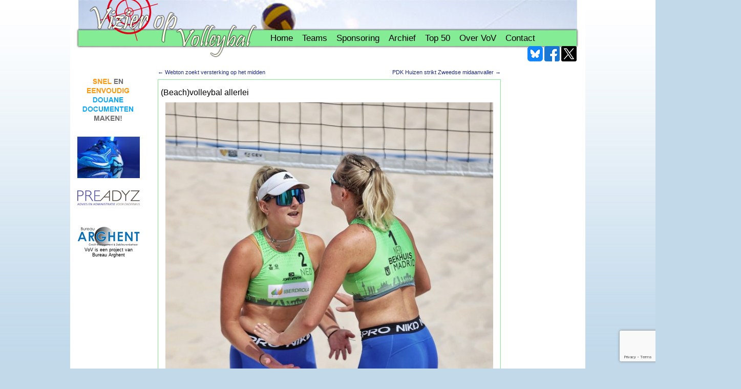

--- FILE ---
content_type: text/html; charset=UTF-8
request_url: https://www.vizieropvolleybal.nl/beachvolleybal-allerlei/
body_size: 5272
content:
<!DOCTYPE html>
<html lang="nl">
<head>
<meta charset="UTF-8" />
<title>(Beach)volleybal allerlei | Vizier op volleybal</title>
<link rel="profile" href="http://gmpg.org/xfn/11" />
<link rel="pingback" href="https://www.vizieropvolleybal.nl/xmlrpc.php" />
<link href="https://www.vizieropvolleybal.nl/wp-content/themes/vov_nieuw/images/favicon.ico"  rel="shortcut icon" />

<!-- All in One SEO Pack 2.4.3 by Michael Torbert of Semper Fi Web Design[-1,-1] -->
<link rel="canonical" href="https://www.vizieropvolleybal.nl/beachvolleybal-allerlei/" />
<!-- /all in one seo pack -->
<link rel='dns-prefetch' href='//www.google.com' />
<link rel='dns-prefetch' href='//maxcdn.bootstrapcdn.com' />
<link rel='dns-prefetch' href='//s.w.org' />
<link rel="alternate" type="application/rss+xml" title="Vizier op volleybal &raquo; Feed" href="https://www.vizieropvolleybal.nl/feed/" />
<link rel="alternate" type="application/rss+xml" title="Vizier op volleybal &raquo; Reactiesfeed" href="https://www.vizieropvolleybal.nl/comments/feed/" />
		<script type="text/javascript">
			window._wpemojiSettings = {"baseUrl":"https:\/\/s.w.org\/images\/core\/emoji\/2.4\/72x72\/","ext":".png","svgUrl":"https:\/\/s.w.org\/images\/core\/emoji\/2.4\/svg\/","svgExt":".svg","source":{"concatemoji":"https:\/\/www.vizieropvolleybal.nl\/wp-includes\/js\/wp-emoji-release.min.js?ver=4.9.3"}};
			!function(a,b,c){function d(a,b){var c=String.fromCharCode;l.clearRect(0,0,k.width,k.height),l.fillText(c.apply(this,a),0,0);var d=k.toDataURL();l.clearRect(0,0,k.width,k.height),l.fillText(c.apply(this,b),0,0);var e=k.toDataURL();return d===e}function e(a){var b;if(!l||!l.fillText)return!1;switch(l.textBaseline="top",l.font="600 32px Arial",a){case"flag":return!(b=d([55356,56826,55356,56819],[55356,56826,8203,55356,56819]))&&(b=d([55356,57332,56128,56423,56128,56418,56128,56421,56128,56430,56128,56423,56128,56447],[55356,57332,8203,56128,56423,8203,56128,56418,8203,56128,56421,8203,56128,56430,8203,56128,56423,8203,56128,56447]),!b);case"emoji":return b=d([55357,56692,8205,9792,65039],[55357,56692,8203,9792,65039]),!b}return!1}function f(a){var c=b.createElement("script");c.src=a,c.defer=c.type="text/javascript",b.getElementsByTagName("head")[0].appendChild(c)}var g,h,i,j,k=b.createElement("canvas"),l=k.getContext&&k.getContext("2d");for(j=Array("flag","emoji"),c.supports={everything:!0,everythingExceptFlag:!0},i=0;i<j.length;i++)c.supports[j[i]]=e(j[i]),c.supports.everything=c.supports.everything&&c.supports[j[i]],"flag"!==j[i]&&(c.supports.everythingExceptFlag=c.supports.everythingExceptFlag&&c.supports[j[i]]);c.supports.everythingExceptFlag=c.supports.everythingExceptFlag&&!c.supports.flag,c.DOMReady=!1,c.readyCallback=function(){c.DOMReady=!0},c.supports.everything||(h=function(){c.readyCallback()},b.addEventListener?(b.addEventListener("DOMContentLoaded",h,!1),a.addEventListener("load",h,!1)):(a.attachEvent("onload",h),b.attachEvent("onreadystatechange",function(){"complete"===b.readyState&&c.readyCallback()})),g=c.source||{},g.concatemoji?f(g.concatemoji):g.wpemoji&&g.twemoji&&(f(g.twemoji),f(g.wpemoji)))}(window,document,window._wpemojiSettings);
		</script>
		<style type="text/css">
img.wp-smiley,
img.emoji {
	display: inline !important;
	border: none !important;
	box-shadow: none !important;
	height: 1em !important;
	width: 1em !important;
	margin: 0 .07em !important;
	vertical-align: -0.1em !important;
	background: none !important;
	padding: 0 !important;
}
</style>
<link rel='stylesheet' id='contact-form-7-css'  href='https://www.vizieropvolleybal.nl/wp-content/plugins/contact-form-7/includes/css/styles.css?ver=5.1.6' type='text/css' media='all' />
<link rel='stylesheet' id='obfx-module-pub-css-menu-icons-0-css'  href='https://maxcdn.bootstrapcdn.com/font-awesome/4.7.0/css/font-awesome.min.css?ver=2.2.3' type='text/css' media='all' />
<link rel='stylesheet' id='wpt-twitter-feed-css'  href='https://www.vizieropvolleybal.nl/wp-content/plugins/wp-to-twitter/css/twitter-feed.css?ver=4.9.3' type='text/css' media='all' />
<link rel='stylesheet' id='theme-style-css'  href='https://www.vizieropvolleybal.nl/wp-content/themes/vov_nieuw/style.css?ver=1765266817' type='text/css' media='all' />
<script type='text/javascript' src='https://www.vizieropvolleybal.nl/wp-includes/js/jquery/jquery.js?ver=1.12.4'></script>
<script type='text/javascript' src='https://www.vizieropvolleybal.nl/wp-includes/js/jquery/jquery-migrate.min.js?ver=1.4.1'></script>
<link rel='https://api.w.org/' href='https://www.vizieropvolleybal.nl/wp-json/' />
<link rel="EditURI" type="application/rsd+xml" title="RSD" href="https://www.vizieropvolleybal.nl/xmlrpc.php?rsd" />
<link rel="wlwmanifest" type="application/wlwmanifest+xml" href="https://www.vizieropvolleybal.nl/wp-includes/wlwmanifest.xml" /> 
<link rel='prev' title='Webton zoekt versterking op het midden' href='https://www.vizieropvolleybal.nl/webton-zoekt-versterking-op-het-midden/' />
<link rel='next' title='PDK Huizen strikt Zweedse midaanvaller' href='https://www.vizieropvolleybal.nl/pdk-huizen-strikt-zweedse-midaanvaller/' />
<meta name="generator" content="WordPress 4.9.3" />
<link rel='shortlink' href='https://www.vizieropvolleybal.nl/?p=79247' />
<link rel="alternate" type="application/json+oembed" href="https://www.vizieropvolleybal.nl/wp-json/oembed/1.0/embed?url=https%3A%2F%2Fwww.vizieropvolleybal.nl%2Fbeachvolleybal-allerlei%2F" />
<link rel="alternate" type="text/xml+oembed" href="https://www.vizieropvolleybal.nl/wp-json/oembed/1.0/embed?url=https%3A%2F%2Fwww.vizieropvolleybal.nl%2Fbeachvolleybal-allerlei%2F&#038;format=xml" />
</head>

<body>

<div class="wrapper">
	<div class="header">
    
    	<h1 class="logo"><a href="https://www.vizieropvolleybal.nl/" title="Vizier op volleybal" rel="home">Vizier op volleybal</a></h1>
        
        <div id="access" role="navigation">
			<div class="menu-header"><ul id="menu-hoofdmenu" class=""><li id="menu-item-20" class="menu-item menu-item-type-custom menu-item-object-custom menu-item-home menu-item-20"><a href="http://www.vizieropvolleybal.nl">Home</a></li>
<li id="menu-item-5054" class="menu-item menu-item-type-post_type menu-item-object-page menu-item-has-children menu-item-5054"><a href="https://www.vizieropvolleybal.nl/teams/">Teams</a>
<ul class="sub-menu">
	<li id="menu-item-6692" class="menu-item menu-item-type-post_type menu-item-object-page menu-item-6692"><a href="https://www.vizieropvolleybal.nl/teams/oranje/">Oranje</a></li>
	<li id="menu-item-5055" class="menu-item menu-item-type-post_type menu-item-object-page menu-item-5055"><a href="https://www.vizieropvolleybal.nl/teams/dela-league/">Eredivisie Dames</a></li>
	<li id="menu-item-5090" class="menu-item menu-item-type-post_type menu-item-object-page menu-item-5090"><a href="https://www.vizieropvolleybal.nl/teams/a-league/">Eredivisie Heren</a></li>
	<li id="menu-item-48585" class="menu-item menu-item-type-post_type menu-item-object-page menu-item-48585"><a href="https://www.vizieropvolleybal.nl/teams/topdivisie-dames/">Superdivisie Dames</a></li>
	<li id="menu-item-5203" class="menu-item menu-item-type-post_type menu-item-object-page menu-item-5203"><a href="https://www.vizieropvolleybal.nl/teams/b-league-heren/">Superdivisie Heren</a></li>
	<li id="menu-item-5234" class="menu-item menu-item-type-post_type menu-item-object-page menu-item-5234"><a href="https://www.vizieropvolleybal.nl/teams/1e-divisie-regio/">Topdivisies Dames</a></li>
	<li id="menu-item-6720" class="menu-item menu-item-type-post_type menu-item-object-page menu-item-6720"><a href="https://www.vizieropvolleybal.nl/teams/1e-divisie-heren-regio/">Topdivisies Heren</a></li>
	<li id="menu-item-5263" class="menu-item menu-item-type-post_type menu-item-object-page menu-item-5263"><a href="https://www.vizieropvolleybal.nl/teams/2e-divisie-regio/">Eerste Divisies Dames/ Heren</a></li>
</ul>
</li>
<li id="menu-item-23992" class="menu-item menu-item-type-post_type menu-item-object-page menu-item-23992"><a href="https://www.vizieropvolleybal.nl/sponsors/">Sponsoring</a></li>
<li id="menu-item-23981" class="menu-item menu-item-type-post_type menu-item-object-page menu-item-23981"><a href="https://www.vizieropvolleybal.nl/archief/">Archief</a></li>
<li id="menu-item-48590" class="menu-item menu-item-type-post_type menu-item-object-page menu-item-48590"><a href="https://www.vizieropvolleybal.nl/meestbekeken/">Top 50</a></li>
<li id="menu-item-23993" class="menu-item menu-item-type-post_type menu-item-object-page menu-item-23993"><a href="https://www.vizieropvolleybal.nl/over-ons/">Over VoV</a></li>
<li id="menu-item-23982" class="menu-item menu-item-type-post_type menu-item-object-page menu-item-23982"><a href="https://www.vizieropvolleybal.nl/contact/">Contact</a></li>
</ul></div>        </div>
        
        <a class="bluesky" href="https://bsky.app/profile/ghvov.bsky.social" title="Volg ons op Bluesky" target="_blank"><img src="https://www.vizieropvolleybal.nl/wp-content/themes/vov_nieuw/images/social/bluesky.png" width="30px" height="30px"/></a>&nbsp;<a class="twitter" href="https://x.com/vizieropvolley/" title="Volg ons op X" target="_blank"><img src="https://www.vizieropvolleybal.nl/wp-content/themes/vov_nieuw/images/social/x.png" width="30px" height="30px"/></a>&nbsp;<a class="facebook" href="https://www.facebook.com/gerhard.heerink.1" title="Volg ons op Facebook" target="_blank"><img src="https://www.vizieropvolleybal.nl/wp-content/themes/vov_nieuw/images/social/facebook.png" width="30px" height="30px"/></a>
        
    </div>
    
    <div class="arghent">
        <!--
        <div class="webton_logo">
             
            <img class="alignnone size-full wp-image-1293" title="webton" src="https://www.vizieropvolleybal.nl/wp-content/uploads/2018/04/webtonlogo200x200.png" alt="" width="135" height="120" />
                    </div>
        -->
        <div class="sponsor">
            			<a href="https://info.douaneaangiftesysteem.nl" target="_blank" rel="noopener"><img class="alignnone wp-image-59870 size-full" src="https://www.vizieropvolleybal.nl/wp-content/uploads/2019/04/douaneaangiftesysteem-banner.gif" alt="" width="120" height="120" /></a>

<a href="https://www.triplevolley.nl/"><img class="alignnone wp-image-85356 size-full" src="https://www.vizieropvolleybal.nl/wp-content/uploads/2024/09/AW24_Mizuno_Wave_Lightning-Z8_Mugen_UNI_0520-e1727096645213.jpg" alt="Triple Volley" width="122" height="81" /></a>

&nbsp;

<a title="Rating" href="http://www.preadyz.nl/" target="_blank" rel="noopener"><img class="alignnone size-full wp-image-6688" title="Preadyz" src="https://www.vizieropvolleybal.nl/wp-content/uploads/2016/03/Preadyz-logo.png" alt="" width="122" height="29" /></a>        </div>
        <div class="arghent_logo">
            <a href="http://www.arghent.nl" target="_blank"><img src="https://www.vizieropvolleybal.nl/wp-content/themes/vov_nieuw/images/arghent_logo.png" width="122" height="38" /></a>
            VoV is een project van Bureau Arghent
        </div>
    </div>

	        <div class="content">
    
				<div class="navigation">
					<div class="previous"><a href="https://www.vizieropvolleybal.nl/webton-zoekt-versterking-op-het-midden/" rel="prev"><span class="meta-nav">&larr;</span> Webton zoekt versterking op het midden</a></div>
					<div class="next"><a href="https://www.vizieropvolleybal.nl/pdk-huizen-strikt-zweedse-midaanvaller/" rel="next">PDK Huizen strikt Zweedse midaanvaller <span class="meta-nav">&rarr;</span></a></div>
				</div><!-- #nav-above -->
				<div class="article">
					<h1>(Beach)volleybal allerlei</h1>

						<p><a href="https://www.vizieropvolleybal.nl/wp-content/uploads/2023/05/BekhuisPoiesz2JPG.jpg"><img class="aligncenter size-large wp-image-79248" src="https://www.vizieropvolleybal.nl/wp-content/uploads/2023/05/BekhuisPoiesz2JPG-683x1024.jpg" alt="" width="640" height="960" srcset="https://www.vizieropvolleybal.nl/wp-content/uploads/2023/05/BekhuisPoiesz2JPG-683x1024.jpg 683w, https://www.vizieropvolleybal.nl/wp-content/uploads/2023/05/BekhuisPoiesz2JPG-200x300.jpg 200w, https://www.vizieropvolleybal.nl/wp-content/uploads/2023/05/BekhuisPoiesz2JPG-768x1152.jpg 768w" sizes="(max-width: 640px) 100vw, 640px" /></a></p>
<p><strong>VoV, 22-05-2023. 7:15 uur.</strong>  Wies Bekhuis en Desy Poiesz zijn er bij het Future toernooi in Madrid niet in geslaagd een podium plaats te bemachtigen. Zij verloren de strijd om de bronzen medaille van Zwitserland met 1-2 via de setstanden 21-17, 19-21 en 16-14.</p>
<p>De eerste set kende gelijke tussenstanden bij 9-9 en 13-13, Nederland pakte na 15-14 een aantal breakpoints voor de 18-14 voorsprong en sloot na 19-17 met 21-17 af. In set twee kwam Zwitserland al vroeg in de set aan de leiding (5-8) en hield een minimaal verschil vast tot 12-13, vervolgens brachten ze de marge op drie punten bij 12-15 en dat hielden ze vast tot 17-20. Twee setpoints kon Nederland wegwerken, daarna dwong Zwitserland de tiebreak af.</p>
<p>De 4-6 achterstand veranderden Bekhuis/ Poiesz in een 7-6 voorsprong, maar Bossart/ Zobrist hadden het antwoord ook meteen klaar en namen de leiding met 8-11 weer over. Op matchpoint (11-14) wist Nederland nog één keer alles te geven en de stand gelijk te trekken bij 14-14, daarna maakten de Zwitserse dames de wedstrijd af. Met 14-16 was het brons voor hen.</p>
<p><strong>Met een wildcard namen</strong> Matthew Immers en Steven van de Velde afgelopen weekend deel aan de German Beach Tour in Bremen. Zij kwamen daar tot de halve finale, waarin ze met 2-1 via 15-12 in de tiebreak verloren van de latere toernooiwinnaars Ehlers/ Wickler.</p>
<p><strong>De Eredivisie Tour</strong> beachvolleybal, die afgelopen week in Apeldoorn begon, is bij de mannen gewonnen door het duo Dirk Boehlé/ Mees Sengers. In de finale waren ze met 12-21 en 16-21 te sterk voor Quinten Groenewold/ Sam van der Loo.</p>
<p>Bij de dames ging de titel naar Emi van Driel/ Brecht Piersma, die in de finale met 2-0 (11, 13) te sterk waren voor Lynn van Mill en Iris Reinders.</p>
<p>Van 27 tot en met 29 mei is de Eredivisie Tour in Heerlen.</p>
<p><strong>De Duitse damesploeg</strong>, die in de eerste wedstrijd van de VNL-competitie dit jaar tegenstander van de Oranje dames is, speelde in Berlijn een eerste oefenwedstrijd ter voorbereiding op de volleybalzomer tegen Oekraïne. De ploeg van de Duitse bondscoach Vital Heynen verloor met 2-3 via de setstanden 20-25, 21-25, 25-20, 25-15, 8-15.</p>
<p>Na twee verloren sets wisselde Duitsland bijna de totale veldbezetting en kwam sterk terug, de tiebreak ging voor een kleine 900 toeschouwers mede door een serie Duitse fouten op rij na 5-5 naar de gasten.</p>
<p><strong>Dan is er nog</strong> een transfer te melden.  Ricardo Hofman verruilt Dynamo Apeldoorn voor het Belgische Caruur Volley Gent.</p>
<p>gh @ Vizier op Volleybal. Foto CEV.</p>

										</div>


     
 		<div class="footer"><ul id="menu-hoofdmenu-1" class=""><li class="menu-item menu-item-type-custom menu-item-object-custom menu-item-home menu-item-20"><a href="http://www.vizieropvolleybal.nl">Home</a></li>
<li class="menu-item menu-item-type-post_type menu-item-object-page menu-item-has-children menu-item-5054"><a href="https://www.vizieropvolleybal.nl/teams/">Teams</a></li>
<li class="menu-item menu-item-type-post_type menu-item-object-page menu-item-23992"><a href="https://www.vizieropvolleybal.nl/sponsors/">Sponsoring</a></li>
<li class="menu-item menu-item-type-post_type menu-item-object-page menu-item-23981"><a href="https://www.vizieropvolleybal.nl/archief/">Archief</a></li>
<li class="menu-item menu-item-type-post_type menu-item-object-page menu-item-48590"><a href="https://www.vizieropvolleybal.nl/meestbekeken/">Top 50</a></li>
<li class="menu-item menu-item-type-post_type menu-item-object-page menu-item-23993"><a href="https://www.vizieropvolleybal.nl/over-ons/">Over VoV</a></li>
<li class="menu-item menu-item-type-post_type menu-item-object-page menu-item-23982"><a href="https://www.vizieropvolleybal.nl/contact/">Contact</a></li>
</ul></div>


 
        <div class="clr"></div>
    </div>
    
    
        
    	
    
    

    
    
    <div class="clr"></div>
</div>
<script type='text/javascript' src='https://www.vizieropvolleybal.nl/wp-includes/js/comment-reply.min.js?ver=4.9.3'></script>
<script type='text/javascript'>
/* <![CDATA[ */
var wpcf7 = {"apiSettings":{"root":"https:\/\/www.vizieropvolleybal.nl\/wp-json\/contact-form-7\/v1","namespace":"contact-form-7\/v1"},"cached":"1"};
/* ]]> */
</script>
<script type='text/javascript' src='https://www.vizieropvolleybal.nl/wp-content/plugins/contact-form-7/includes/js/scripts.js?ver=5.1.6'></script>
<script type='text/javascript'>
/* <![CDATA[ */
var viewsCacheL10n = {"admin_ajax_url":"https:\/\/www.vizieropvolleybal.nl\/wp-admin\/admin-ajax.php","post_id":"79247"};
/* ]]> */
</script>
<script type='text/javascript' src='https://www.vizieropvolleybal.nl/wp-content/plugins/wp-postviews/postviews-cache.js?ver=1.68'></script>
<script type='text/javascript' src='https://www.google.com/recaptcha/api.js?render=6LfultgUAAAAAP9V1yTwRZ_1dRfKLnaERB_s3_Yh&#038;ver=3.0'></script>
<script type='text/javascript' src='https://www.vizieropvolleybal.nl/wp-includes/js/wp-embed.min.js?ver=4.9.3'></script>
<script type="text/javascript">
( function( grecaptcha, sitekey, actions ) {

	var wpcf7recaptcha = {

		execute: function( action ) {
			grecaptcha.execute(
				sitekey,
				{ action: action }
			).then( function( token ) {
				var forms = document.getElementsByTagName( 'form' );

				for ( var i = 0; i < forms.length; i++ ) {
					var fields = forms[ i ].getElementsByTagName( 'input' );

					for ( var j = 0; j < fields.length; j++ ) {
						var field = fields[ j ];

						if ( 'g-recaptcha-response' === field.getAttribute( 'name' ) ) {
							field.setAttribute( 'value', token );
							break;
						}
					}
				}
			} );
		},

		executeOnHomepage: function() {
			wpcf7recaptcha.execute( actions[ 'homepage' ] );
		},

		executeOnContactform: function() {
			wpcf7recaptcha.execute( actions[ 'contactform' ] );
		},

	};

	grecaptcha.ready(
		wpcf7recaptcha.executeOnHomepage
	);

	document.addEventListener( 'change',
		wpcf7recaptcha.executeOnContactform, false
	);

	document.addEventListener( 'wpcf7submit',
		wpcf7recaptcha.executeOnHomepage, false
	);

} )(
	grecaptcha,
	'6LfultgUAAAAAP9V1yTwRZ_1dRfKLnaERB_s3_Yh',
	{"homepage":"homepage","contactform":"contactform"}
);
</script>
<script type="text/javascript">

  var _gaq = _gaq || [];
  _gaq.push(['_setAccount', 'UA-20446076-1']);
  _gaq.push(['_trackPageview']);

  (function() {
    var ga = document.createElement('script'); ga.type = 'text/javascript'; ga.async = true;
    ga.src = ('https:' == document.location.protocol ? 'https://ssl' : 'http://www') + '.google-analytics.com/ga.js';
    var s = document.getElementsByTagName('script')[0]; s.parentNode.insertBefore(ga, s);
  })();

</script>
</body>
</html>
<!-- Performance optimized by W3 Total Cache. Learn more: https://www.w3-edge.com/products/

Page Caching using disk (SSL caching disabled)

 Served from: www.vizieropvolleybal.nl @ 2026-01-26 07:01:29 by W3 Total Cache -->

--- FILE ---
content_type: text/html; charset=UTF-8
request_url: https://www.vizieropvolleybal.nl/wp-admin/admin-ajax.php?postviews_id=79247&action=postviews&_=1769407289468
body_size: 120
content:
744

--- FILE ---
content_type: text/html; charset=utf-8
request_url: https://www.google.com/recaptcha/api2/anchor?ar=1&k=6LfultgUAAAAAP9V1yTwRZ_1dRfKLnaERB_s3_Yh&co=aHR0cHM6Ly93d3cudml6aWVyb3B2b2xsZXliYWwubmw6NDQz&hl=en&v=PoyoqOPhxBO7pBk68S4YbpHZ&size=invisible&anchor-ms=20000&execute-ms=30000&cb=7drz5vrxg286
body_size: 48858
content:
<!DOCTYPE HTML><html dir="ltr" lang="en"><head><meta http-equiv="Content-Type" content="text/html; charset=UTF-8">
<meta http-equiv="X-UA-Compatible" content="IE=edge">
<title>reCAPTCHA</title>
<style type="text/css">
/* cyrillic-ext */
@font-face {
  font-family: 'Roboto';
  font-style: normal;
  font-weight: 400;
  font-stretch: 100%;
  src: url(//fonts.gstatic.com/s/roboto/v48/KFO7CnqEu92Fr1ME7kSn66aGLdTylUAMa3GUBHMdazTgWw.woff2) format('woff2');
  unicode-range: U+0460-052F, U+1C80-1C8A, U+20B4, U+2DE0-2DFF, U+A640-A69F, U+FE2E-FE2F;
}
/* cyrillic */
@font-face {
  font-family: 'Roboto';
  font-style: normal;
  font-weight: 400;
  font-stretch: 100%;
  src: url(//fonts.gstatic.com/s/roboto/v48/KFO7CnqEu92Fr1ME7kSn66aGLdTylUAMa3iUBHMdazTgWw.woff2) format('woff2');
  unicode-range: U+0301, U+0400-045F, U+0490-0491, U+04B0-04B1, U+2116;
}
/* greek-ext */
@font-face {
  font-family: 'Roboto';
  font-style: normal;
  font-weight: 400;
  font-stretch: 100%;
  src: url(//fonts.gstatic.com/s/roboto/v48/KFO7CnqEu92Fr1ME7kSn66aGLdTylUAMa3CUBHMdazTgWw.woff2) format('woff2');
  unicode-range: U+1F00-1FFF;
}
/* greek */
@font-face {
  font-family: 'Roboto';
  font-style: normal;
  font-weight: 400;
  font-stretch: 100%;
  src: url(//fonts.gstatic.com/s/roboto/v48/KFO7CnqEu92Fr1ME7kSn66aGLdTylUAMa3-UBHMdazTgWw.woff2) format('woff2');
  unicode-range: U+0370-0377, U+037A-037F, U+0384-038A, U+038C, U+038E-03A1, U+03A3-03FF;
}
/* math */
@font-face {
  font-family: 'Roboto';
  font-style: normal;
  font-weight: 400;
  font-stretch: 100%;
  src: url(//fonts.gstatic.com/s/roboto/v48/KFO7CnqEu92Fr1ME7kSn66aGLdTylUAMawCUBHMdazTgWw.woff2) format('woff2');
  unicode-range: U+0302-0303, U+0305, U+0307-0308, U+0310, U+0312, U+0315, U+031A, U+0326-0327, U+032C, U+032F-0330, U+0332-0333, U+0338, U+033A, U+0346, U+034D, U+0391-03A1, U+03A3-03A9, U+03B1-03C9, U+03D1, U+03D5-03D6, U+03F0-03F1, U+03F4-03F5, U+2016-2017, U+2034-2038, U+203C, U+2040, U+2043, U+2047, U+2050, U+2057, U+205F, U+2070-2071, U+2074-208E, U+2090-209C, U+20D0-20DC, U+20E1, U+20E5-20EF, U+2100-2112, U+2114-2115, U+2117-2121, U+2123-214F, U+2190, U+2192, U+2194-21AE, U+21B0-21E5, U+21F1-21F2, U+21F4-2211, U+2213-2214, U+2216-22FF, U+2308-230B, U+2310, U+2319, U+231C-2321, U+2336-237A, U+237C, U+2395, U+239B-23B7, U+23D0, U+23DC-23E1, U+2474-2475, U+25AF, U+25B3, U+25B7, U+25BD, U+25C1, U+25CA, U+25CC, U+25FB, U+266D-266F, U+27C0-27FF, U+2900-2AFF, U+2B0E-2B11, U+2B30-2B4C, U+2BFE, U+3030, U+FF5B, U+FF5D, U+1D400-1D7FF, U+1EE00-1EEFF;
}
/* symbols */
@font-face {
  font-family: 'Roboto';
  font-style: normal;
  font-weight: 400;
  font-stretch: 100%;
  src: url(//fonts.gstatic.com/s/roboto/v48/KFO7CnqEu92Fr1ME7kSn66aGLdTylUAMaxKUBHMdazTgWw.woff2) format('woff2');
  unicode-range: U+0001-000C, U+000E-001F, U+007F-009F, U+20DD-20E0, U+20E2-20E4, U+2150-218F, U+2190, U+2192, U+2194-2199, U+21AF, U+21E6-21F0, U+21F3, U+2218-2219, U+2299, U+22C4-22C6, U+2300-243F, U+2440-244A, U+2460-24FF, U+25A0-27BF, U+2800-28FF, U+2921-2922, U+2981, U+29BF, U+29EB, U+2B00-2BFF, U+4DC0-4DFF, U+FFF9-FFFB, U+10140-1018E, U+10190-1019C, U+101A0, U+101D0-101FD, U+102E0-102FB, U+10E60-10E7E, U+1D2C0-1D2D3, U+1D2E0-1D37F, U+1F000-1F0FF, U+1F100-1F1AD, U+1F1E6-1F1FF, U+1F30D-1F30F, U+1F315, U+1F31C, U+1F31E, U+1F320-1F32C, U+1F336, U+1F378, U+1F37D, U+1F382, U+1F393-1F39F, U+1F3A7-1F3A8, U+1F3AC-1F3AF, U+1F3C2, U+1F3C4-1F3C6, U+1F3CA-1F3CE, U+1F3D4-1F3E0, U+1F3ED, U+1F3F1-1F3F3, U+1F3F5-1F3F7, U+1F408, U+1F415, U+1F41F, U+1F426, U+1F43F, U+1F441-1F442, U+1F444, U+1F446-1F449, U+1F44C-1F44E, U+1F453, U+1F46A, U+1F47D, U+1F4A3, U+1F4B0, U+1F4B3, U+1F4B9, U+1F4BB, U+1F4BF, U+1F4C8-1F4CB, U+1F4D6, U+1F4DA, U+1F4DF, U+1F4E3-1F4E6, U+1F4EA-1F4ED, U+1F4F7, U+1F4F9-1F4FB, U+1F4FD-1F4FE, U+1F503, U+1F507-1F50B, U+1F50D, U+1F512-1F513, U+1F53E-1F54A, U+1F54F-1F5FA, U+1F610, U+1F650-1F67F, U+1F687, U+1F68D, U+1F691, U+1F694, U+1F698, U+1F6AD, U+1F6B2, U+1F6B9-1F6BA, U+1F6BC, U+1F6C6-1F6CF, U+1F6D3-1F6D7, U+1F6E0-1F6EA, U+1F6F0-1F6F3, U+1F6F7-1F6FC, U+1F700-1F7FF, U+1F800-1F80B, U+1F810-1F847, U+1F850-1F859, U+1F860-1F887, U+1F890-1F8AD, U+1F8B0-1F8BB, U+1F8C0-1F8C1, U+1F900-1F90B, U+1F93B, U+1F946, U+1F984, U+1F996, U+1F9E9, U+1FA00-1FA6F, U+1FA70-1FA7C, U+1FA80-1FA89, U+1FA8F-1FAC6, U+1FACE-1FADC, U+1FADF-1FAE9, U+1FAF0-1FAF8, U+1FB00-1FBFF;
}
/* vietnamese */
@font-face {
  font-family: 'Roboto';
  font-style: normal;
  font-weight: 400;
  font-stretch: 100%;
  src: url(//fonts.gstatic.com/s/roboto/v48/KFO7CnqEu92Fr1ME7kSn66aGLdTylUAMa3OUBHMdazTgWw.woff2) format('woff2');
  unicode-range: U+0102-0103, U+0110-0111, U+0128-0129, U+0168-0169, U+01A0-01A1, U+01AF-01B0, U+0300-0301, U+0303-0304, U+0308-0309, U+0323, U+0329, U+1EA0-1EF9, U+20AB;
}
/* latin-ext */
@font-face {
  font-family: 'Roboto';
  font-style: normal;
  font-weight: 400;
  font-stretch: 100%;
  src: url(//fonts.gstatic.com/s/roboto/v48/KFO7CnqEu92Fr1ME7kSn66aGLdTylUAMa3KUBHMdazTgWw.woff2) format('woff2');
  unicode-range: U+0100-02BA, U+02BD-02C5, U+02C7-02CC, U+02CE-02D7, U+02DD-02FF, U+0304, U+0308, U+0329, U+1D00-1DBF, U+1E00-1E9F, U+1EF2-1EFF, U+2020, U+20A0-20AB, U+20AD-20C0, U+2113, U+2C60-2C7F, U+A720-A7FF;
}
/* latin */
@font-face {
  font-family: 'Roboto';
  font-style: normal;
  font-weight: 400;
  font-stretch: 100%;
  src: url(//fonts.gstatic.com/s/roboto/v48/KFO7CnqEu92Fr1ME7kSn66aGLdTylUAMa3yUBHMdazQ.woff2) format('woff2');
  unicode-range: U+0000-00FF, U+0131, U+0152-0153, U+02BB-02BC, U+02C6, U+02DA, U+02DC, U+0304, U+0308, U+0329, U+2000-206F, U+20AC, U+2122, U+2191, U+2193, U+2212, U+2215, U+FEFF, U+FFFD;
}
/* cyrillic-ext */
@font-face {
  font-family: 'Roboto';
  font-style: normal;
  font-weight: 500;
  font-stretch: 100%;
  src: url(//fonts.gstatic.com/s/roboto/v48/KFO7CnqEu92Fr1ME7kSn66aGLdTylUAMa3GUBHMdazTgWw.woff2) format('woff2');
  unicode-range: U+0460-052F, U+1C80-1C8A, U+20B4, U+2DE0-2DFF, U+A640-A69F, U+FE2E-FE2F;
}
/* cyrillic */
@font-face {
  font-family: 'Roboto';
  font-style: normal;
  font-weight: 500;
  font-stretch: 100%;
  src: url(//fonts.gstatic.com/s/roboto/v48/KFO7CnqEu92Fr1ME7kSn66aGLdTylUAMa3iUBHMdazTgWw.woff2) format('woff2');
  unicode-range: U+0301, U+0400-045F, U+0490-0491, U+04B0-04B1, U+2116;
}
/* greek-ext */
@font-face {
  font-family: 'Roboto';
  font-style: normal;
  font-weight: 500;
  font-stretch: 100%;
  src: url(//fonts.gstatic.com/s/roboto/v48/KFO7CnqEu92Fr1ME7kSn66aGLdTylUAMa3CUBHMdazTgWw.woff2) format('woff2');
  unicode-range: U+1F00-1FFF;
}
/* greek */
@font-face {
  font-family: 'Roboto';
  font-style: normal;
  font-weight: 500;
  font-stretch: 100%;
  src: url(//fonts.gstatic.com/s/roboto/v48/KFO7CnqEu92Fr1ME7kSn66aGLdTylUAMa3-UBHMdazTgWw.woff2) format('woff2');
  unicode-range: U+0370-0377, U+037A-037F, U+0384-038A, U+038C, U+038E-03A1, U+03A3-03FF;
}
/* math */
@font-face {
  font-family: 'Roboto';
  font-style: normal;
  font-weight: 500;
  font-stretch: 100%;
  src: url(//fonts.gstatic.com/s/roboto/v48/KFO7CnqEu92Fr1ME7kSn66aGLdTylUAMawCUBHMdazTgWw.woff2) format('woff2');
  unicode-range: U+0302-0303, U+0305, U+0307-0308, U+0310, U+0312, U+0315, U+031A, U+0326-0327, U+032C, U+032F-0330, U+0332-0333, U+0338, U+033A, U+0346, U+034D, U+0391-03A1, U+03A3-03A9, U+03B1-03C9, U+03D1, U+03D5-03D6, U+03F0-03F1, U+03F4-03F5, U+2016-2017, U+2034-2038, U+203C, U+2040, U+2043, U+2047, U+2050, U+2057, U+205F, U+2070-2071, U+2074-208E, U+2090-209C, U+20D0-20DC, U+20E1, U+20E5-20EF, U+2100-2112, U+2114-2115, U+2117-2121, U+2123-214F, U+2190, U+2192, U+2194-21AE, U+21B0-21E5, U+21F1-21F2, U+21F4-2211, U+2213-2214, U+2216-22FF, U+2308-230B, U+2310, U+2319, U+231C-2321, U+2336-237A, U+237C, U+2395, U+239B-23B7, U+23D0, U+23DC-23E1, U+2474-2475, U+25AF, U+25B3, U+25B7, U+25BD, U+25C1, U+25CA, U+25CC, U+25FB, U+266D-266F, U+27C0-27FF, U+2900-2AFF, U+2B0E-2B11, U+2B30-2B4C, U+2BFE, U+3030, U+FF5B, U+FF5D, U+1D400-1D7FF, U+1EE00-1EEFF;
}
/* symbols */
@font-face {
  font-family: 'Roboto';
  font-style: normal;
  font-weight: 500;
  font-stretch: 100%;
  src: url(//fonts.gstatic.com/s/roboto/v48/KFO7CnqEu92Fr1ME7kSn66aGLdTylUAMaxKUBHMdazTgWw.woff2) format('woff2');
  unicode-range: U+0001-000C, U+000E-001F, U+007F-009F, U+20DD-20E0, U+20E2-20E4, U+2150-218F, U+2190, U+2192, U+2194-2199, U+21AF, U+21E6-21F0, U+21F3, U+2218-2219, U+2299, U+22C4-22C6, U+2300-243F, U+2440-244A, U+2460-24FF, U+25A0-27BF, U+2800-28FF, U+2921-2922, U+2981, U+29BF, U+29EB, U+2B00-2BFF, U+4DC0-4DFF, U+FFF9-FFFB, U+10140-1018E, U+10190-1019C, U+101A0, U+101D0-101FD, U+102E0-102FB, U+10E60-10E7E, U+1D2C0-1D2D3, U+1D2E0-1D37F, U+1F000-1F0FF, U+1F100-1F1AD, U+1F1E6-1F1FF, U+1F30D-1F30F, U+1F315, U+1F31C, U+1F31E, U+1F320-1F32C, U+1F336, U+1F378, U+1F37D, U+1F382, U+1F393-1F39F, U+1F3A7-1F3A8, U+1F3AC-1F3AF, U+1F3C2, U+1F3C4-1F3C6, U+1F3CA-1F3CE, U+1F3D4-1F3E0, U+1F3ED, U+1F3F1-1F3F3, U+1F3F5-1F3F7, U+1F408, U+1F415, U+1F41F, U+1F426, U+1F43F, U+1F441-1F442, U+1F444, U+1F446-1F449, U+1F44C-1F44E, U+1F453, U+1F46A, U+1F47D, U+1F4A3, U+1F4B0, U+1F4B3, U+1F4B9, U+1F4BB, U+1F4BF, U+1F4C8-1F4CB, U+1F4D6, U+1F4DA, U+1F4DF, U+1F4E3-1F4E6, U+1F4EA-1F4ED, U+1F4F7, U+1F4F9-1F4FB, U+1F4FD-1F4FE, U+1F503, U+1F507-1F50B, U+1F50D, U+1F512-1F513, U+1F53E-1F54A, U+1F54F-1F5FA, U+1F610, U+1F650-1F67F, U+1F687, U+1F68D, U+1F691, U+1F694, U+1F698, U+1F6AD, U+1F6B2, U+1F6B9-1F6BA, U+1F6BC, U+1F6C6-1F6CF, U+1F6D3-1F6D7, U+1F6E0-1F6EA, U+1F6F0-1F6F3, U+1F6F7-1F6FC, U+1F700-1F7FF, U+1F800-1F80B, U+1F810-1F847, U+1F850-1F859, U+1F860-1F887, U+1F890-1F8AD, U+1F8B0-1F8BB, U+1F8C0-1F8C1, U+1F900-1F90B, U+1F93B, U+1F946, U+1F984, U+1F996, U+1F9E9, U+1FA00-1FA6F, U+1FA70-1FA7C, U+1FA80-1FA89, U+1FA8F-1FAC6, U+1FACE-1FADC, U+1FADF-1FAE9, U+1FAF0-1FAF8, U+1FB00-1FBFF;
}
/* vietnamese */
@font-face {
  font-family: 'Roboto';
  font-style: normal;
  font-weight: 500;
  font-stretch: 100%;
  src: url(//fonts.gstatic.com/s/roboto/v48/KFO7CnqEu92Fr1ME7kSn66aGLdTylUAMa3OUBHMdazTgWw.woff2) format('woff2');
  unicode-range: U+0102-0103, U+0110-0111, U+0128-0129, U+0168-0169, U+01A0-01A1, U+01AF-01B0, U+0300-0301, U+0303-0304, U+0308-0309, U+0323, U+0329, U+1EA0-1EF9, U+20AB;
}
/* latin-ext */
@font-face {
  font-family: 'Roboto';
  font-style: normal;
  font-weight: 500;
  font-stretch: 100%;
  src: url(//fonts.gstatic.com/s/roboto/v48/KFO7CnqEu92Fr1ME7kSn66aGLdTylUAMa3KUBHMdazTgWw.woff2) format('woff2');
  unicode-range: U+0100-02BA, U+02BD-02C5, U+02C7-02CC, U+02CE-02D7, U+02DD-02FF, U+0304, U+0308, U+0329, U+1D00-1DBF, U+1E00-1E9F, U+1EF2-1EFF, U+2020, U+20A0-20AB, U+20AD-20C0, U+2113, U+2C60-2C7F, U+A720-A7FF;
}
/* latin */
@font-face {
  font-family: 'Roboto';
  font-style: normal;
  font-weight: 500;
  font-stretch: 100%;
  src: url(//fonts.gstatic.com/s/roboto/v48/KFO7CnqEu92Fr1ME7kSn66aGLdTylUAMa3yUBHMdazQ.woff2) format('woff2');
  unicode-range: U+0000-00FF, U+0131, U+0152-0153, U+02BB-02BC, U+02C6, U+02DA, U+02DC, U+0304, U+0308, U+0329, U+2000-206F, U+20AC, U+2122, U+2191, U+2193, U+2212, U+2215, U+FEFF, U+FFFD;
}
/* cyrillic-ext */
@font-face {
  font-family: 'Roboto';
  font-style: normal;
  font-weight: 900;
  font-stretch: 100%;
  src: url(//fonts.gstatic.com/s/roboto/v48/KFO7CnqEu92Fr1ME7kSn66aGLdTylUAMa3GUBHMdazTgWw.woff2) format('woff2');
  unicode-range: U+0460-052F, U+1C80-1C8A, U+20B4, U+2DE0-2DFF, U+A640-A69F, U+FE2E-FE2F;
}
/* cyrillic */
@font-face {
  font-family: 'Roboto';
  font-style: normal;
  font-weight: 900;
  font-stretch: 100%;
  src: url(//fonts.gstatic.com/s/roboto/v48/KFO7CnqEu92Fr1ME7kSn66aGLdTylUAMa3iUBHMdazTgWw.woff2) format('woff2');
  unicode-range: U+0301, U+0400-045F, U+0490-0491, U+04B0-04B1, U+2116;
}
/* greek-ext */
@font-face {
  font-family: 'Roboto';
  font-style: normal;
  font-weight: 900;
  font-stretch: 100%;
  src: url(//fonts.gstatic.com/s/roboto/v48/KFO7CnqEu92Fr1ME7kSn66aGLdTylUAMa3CUBHMdazTgWw.woff2) format('woff2');
  unicode-range: U+1F00-1FFF;
}
/* greek */
@font-face {
  font-family: 'Roboto';
  font-style: normal;
  font-weight: 900;
  font-stretch: 100%;
  src: url(//fonts.gstatic.com/s/roboto/v48/KFO7CnqEu92Fr1ME7kSn66aGLdTylUAMa3-UBHMdazTgWw.woff2) format('woff2');
  unicode-range: U+0370-0377, U+037A-037F, U+0384-038A, U+038C, U+038E-03A1, U+03A3-03FF;
}
/* math */
@font-face {
  font-family: 'Roboto';
  font-style: normal;
  font-weight: 900;
  font-stretch: 100%;
  src: url(//fonts.gstatic.com/s/roboto/v48/KFO7CnqEu92Fr1ME7kSn66aGLdTylUAMawCUBHMdazTgWw.woff2) format('woff2');
  unicode-range: U+0302-0303, U+0305, U+0307-0308, U+0310, U+0312, U+0315, U+031A, U+0326-0327, U+032C, U+032F-0330, U+0332-0333, U+0338, U+033A, U+0346, U+034D, U+0391-03A1, U+03A3-03A9, U+03B1-03C9, U+03D1, U+03D5-03D6, U+03F0-03F1, U+03F4-03F5, U+2016-2017, U+2034-2038, U+203C, U+2040, U+2043, U+2047, U+2050, U+2057, U+205F, U+2070-2071, U+2074-208E, U+2090-209C, U+20D0-20DC, U+20E1, U+20E5-20EF, U+2100-2112, U+2114-2115, U+2117-2121, U+2123-214F, U+2190, U+2192, U+2194-21AE, U+21B0-21E5, U+21F1-21F2, U+21F4-2211, U+2213-2214, U+2216-22FF, U+2308-230B, U+2310, U+2319, U+231C-2321, U+2336-237A, U+237C, U+2395, U+239B-23B7, U+23D0, U+23DC-23E1, U+2474-2475, U+25AF, U+25B3, U+25B7, U+25BD, U+25C1, U+25CA, U+25CC, U+25FB, U+266D-266F, U+27C0-27FF, U+2900-2AFF, U+2B0E-2B11, U+2B30-2B4C, U+2BFE, U+3030, U+FF5B, U+FF5D, U+1D400-1D7FF, U+1EE00-1EEFF;
}
/* symbols */
@font-face {
  font-family: 'Roboto';
  font-style: normal;
  font-weight: 900;
  font-stretch: 100%;
  src: url(//fonts.gstatic.com/s/roboto/v48/KFO7CnqEu92Fr1ME7kSn66aGLdTylUAMaxKUBHMdazTgWw.woff2) format('woff2');
  unicode-range: U+0001-000C, U+000E-001F, U+007F-009F, U+20DD-20E0, U+20E2-20E4, U+2150-218F, U+2190, U+2192, U+2194-2199, U+21AF, U+21E6-21F0, U+21F3, U+2218-2219, U+2299, U+22C4-22C6, U+2300-243F, U+2440-244A, U+2460-24FF, U+25A0-27BF, U+2800-28FF, U+2921-2922, U+2981, U+29BF, U+29EB, U+2B00-2BFF, U+4DC0-4DFF, U+FFF9-FFFB, U+10140-1018E, U+10190-1019C, U+101A0, U+101D0-101FD, U+102E0-102FB, U+10E60-10E7E, U+1D2C0-1D2D3, U+1D2E0-1D37F, U+1F000-1F0FF, U+1F100-1F1AD, U+1F1E6-1F1FF, U+1F30D-1F30F, U+1F315, U+1F31C, U+1F31E, U+1F320-1F32C, U+1F336, U+1F378, U+1F37D, U+1F382, U+1F393-1F39F, U+1F3A7-1F3A8, U+1F3AC-1F3AF, U+1F3C2, U+1F3C4-1F3C6, U+1F3CA-1F3CE, U+1F3D4-1F3E0, U+1F3ED, U+1F3F1-1F3F3, U+1F3F5-1F3F7, U+1F408, U+1F415, U+1F41F, U+1F426, U+1F43F, U+1F441-1F442, U+1F444, U+1F446-1F449, U+1F44C-1F44E, U+1F453, U+1F46A, U+1F47D, U+1F4A3, U+1F4B0, U+1F4B3, U+1F4B9, U+1F4BB, U+1F4BF, U+1F4C8-1F4CB, U+1F4D6, U+1F4DA, U+1F4DF, U+1F4E3-1F4E6, U+1F4EA-1F4ED, U+1F4F7, U+1F4F9-1F4FB, U+1F4FD-1F4FE, U+1F503, U+1F507-1F50B, U+1F50D, U+1F512-1F513, U+1F53E-1F54A, U+1F54F-1F5FA, U+1F610, U+1F650-1F67F, U+1F687, U+1F68D, U+1F691, U+1F694, U+1F698, U+1F6AD, U+1F6B2, U+1F6B9-1F6BA, U+1F6BC, U+1F6C6-1F6CF, U+1F6D3-1F6D7, U+1F6E0-1F6EA, U+1F6F0-1F6F3, U+1F6F7-1F6FC, U+1F700-1F7FF, U+1F800-1F80B, U+1F810-1F847, U+1F850-1F859, U+1F860-1F887, U+1F890-1F8AD, U+1F8B0-1F8BB, U+1F8C0-1F8C1, U+1F900-1F90B, U+1F93B, U+1F946, U+1F984, U+1F996, U+1F9E9, U+1FA00-1FA6F, U+1FA70-1FA7C, U+1FA80-1FA89, U+1FA8F-1FAC6, U+1FACE-1FADC, U+1FADF-1FAE9, U+1FAF0-1FAF8, U+1FB00-1FBFF;
}
/* vietnamese */
@font-face {
  font-family: 'Roboto';
  font-style: normal;
  font-weight: 900;
  font-stretch: 100%;
  src: url(//fonts.gstatic.com/s/roboto/v48/KFO7CnqEu92Fr1ME7kSn66aGLdTylUAMa3OUBHMdazTgWw.woff2) format('woff2');
  unicode-range: U+0102-0103, U+0110-0111, U+0128-0129, U+0168-0169, U+01A0-01A1, U+01AF-01B0, U+0300-0301, U+0303-0304, U+0308-0309, U+0323, U+0329, U+1EA0-1EF9, U+20AB;
}
/* latin-ext */
@font-face {
  font-family: 'Roboto';
  font-style: normal;
  font-weight: 900;
  font-stretch: 100%;
  src: url(//fonts.gstatic.com/s/roboto/v48/KFO7CnqEu92Fr1ME7kSn66aGLdTylUAMa3KUBHMdazTgWw.woff2) format('woff2');
  unicode-range: U+0100-02BA, U+02BD-02C5, U+02C7-02CC, U+02CE-02D7, U+02DD-02FF, U+0304, U+0308, U+0329, U+1D00-1DBF, U+1E00-1E9F, U+1EF2-1EFF, U+2020, U+20A0-20AB, U+20AD-20C0, U+2113, U+2C60-2C7F, U+A720-A7FF;
}
/* latin */
@font-face {
  font-family: 'Roboto';
  font-style: normal;
  font-weight: 900;
  font-stretch: 100%;
  src: url(//fonts.gstatic.com/s/roboto/v48/KFO7CnqEu92Fr1ME7kSn66aGLdTylUAMa3yUBHMdazQ.woff2) format('woff2');
  unicode-range: U+0000-00FF, U+0131, U+0152-0153, U+02BB-02BC, U+02C6, U+02DA, U+02DC, U+0304, U+0308, U+0329, U+2000-206F, U+20AC, U+2122, U+2191, U+2193, U+2212, U+2215, U+FEFF, U+FFFD;
}

</style>
<link rel="stylesheet" type="text/css" href="https://www.gstatic.com/recaptcha/releases/PoyoqOPhxBO7pBk68S4YbpHZ/styles__ltr.css">
<script nonce="f6sg15CUvNruQvbml4cKOA" type="text/javascript">window['__recaptcha_api'] = 'https://www.google.com/recaptcha/api2/';</script>
<script type="text/javascript" src="https://www.gstatic.com/recaptcha/releases/PoyoqOPhxBO7pBk68S4YbpHZ/recaptcha__en.js" nonce="f6sg15CUvNruQvbml4cKOA">
      
    </script></head>
<body><div id="rc-anchor-alert" class="rc-anchor-alert"></div>
<input type="hidden" id="recaptcha-token" value="[base64]">
<script type="text/javascript" nonce="f6sg15CUvNruQvbml4cKOA">
      recaptcha.anchor.Main.init("[\x22ainput\x22,[\x22bgdata\x22,\x22\x22,\[base64]/[base64]/MjU1Ong/[base64]/[base64]/[base64]/[base64]/[base64]/[base64]/[base64]/[base64]/[base64]/[base64]/[base64]/[base64]/[base64]/[base64]/[base64]\\u003d\x22,\[base64]\\u003d\x22,\x22wrrDvMOZbylBwrw/woRWSMKSXMOpZsOiZUR1XsK9MyvDm8OrXcK0fCFfwo/DjMOCw7/[base64]/woLDuWbChypxRDAZC3ckc8OVeHfCpz7DpsOywozDn8Ojw5U9w7DCvi5Qwr5SwrTDuMKAZBgDBMKtS8OkXMOdwrfDh8Oew6vCqG3DlgNbCsOsAMKCVcKAHcOWw5HDhX0dwrbCk25Bwp8ow6Miw4/DgcKywrHDu0/ConrDiMObOQ3DoD/CkMOyF2B2w49ew4HDs8Otw4RGEgHCk8OYFm1DDU82L8OvwrtywrR8ID1gw7dSwr7ClMOVw5XDr8O2wq9oT8KFw5RRw57DnMOAw65ebcOrSBXDvMOWwodkKsKBw6TCpsOabcKXw552w6hdw5F/woTDj8KMw6Q6w4TCsEXDjkgHw4TDuk3CiQZ/[base64]/wq06XcKGwqrDn3R2wpoXEj8HIMOuXw/CokMEJMOTXMOow4/DmTfCknjDhXkQw6HCpHk8wq3Cij56MCPDpMOew58Ow5NlCgPCkWJNwr/CrnYPFnzDl8Okw6zDhj9wd8Kaw5Umw7XChcKVwqjDkMOMMcKRwqgGKsONacKYYMOPF2omwpfCi8K5PsKzeQdPL8OKBDnDs8OLw40veynDk1nCnSbCpsOvw67DjRnCsiTCl8OWwqsQw5hBwrUCwojCpMKtwo7CkSJVw7hdfn3DjcKRwp5lZG4ZdFVdVG/DicKwTSAmFRpARMOlLsOcMcKfaR/[base64]/[base64]/ClcOUw59twpfCqMKuKELCuH1fWMOmLcOADmvDvCIlYMOtNxLCjknDpXFdwox/TnPDrjRGw4A3WxTDj2rDs8KIehXDo3DDim7DnMOFDlMAC1c1wrVqwo01wrNfYANBwrrDssK2w6HChQgUwrklwpzDlsO8w4wAw4HDicOdVSABw5x5MzN6wovCrm1oXMOiwrLDpHxBb2nChV9rw7nCql1gwrDChcOcYApFQQvCiB/[base64]/DvcOBw5/[base64]/[base64]/CgsKUw4FVZMOjB0DCnwvDk8Kow6lowqcFwpzDrHTDqlE2wr/CssOpwqRTUcKPUMOlGTPCq8KbYFcXwr8WOVQiVXfCi8Knw7Z5a0hBMMKrwrDCl3/Dv8Kow5hVw7htwoHDjMKOIEcQWcOseg/CoSjDh8OTw6BDcF3DrMKHb03DucKpw7wzw4dxwpl8LnPDrMOjFsKdHcKSI21FwpLDi1c9DUvCnk9eEcKINThMwozClMKJF0LDt8K+FMOYw4/ClMOVH8OFwoUGwojDu8KjJcOsw4TCssKTH8KMLQ/DjQzCpzZjd8K1wq/[base64]/DpjXCjG3DlnjCkMKOwovClj/[base64]/DlMO8woTCtQwjwohkwpEMwqNyw64dccKEAkPCoV3ClcOOLFHDr8K2wrvCjsO7CANww5vDhD5qfzHCk0/DuEkpwq01wpTDm8OaWDNOwrIgTMKjQx3DjUxheMOjwrfCkynCtcKJwpAFQFTCt1xuRG7Csl41w73CmmlEw6XCisKyS1HCu8O0wr/DkRdmFU0Ww4VxF0bCgkYYwqHDu8Kew5XDrjrCqMONbVXCmXLCg0wpPgAjw74qQsO6IMK6w6zDnCnDsVvDiBteK3sEwpUcHMK1wqd0wqosHAkeEMKLcAXCpMKLfgAewovDsjjCnE3Dum/CqFRDHVIYw7pRw6/DgX7CuSLCqsOlwqQywojCik4PSDFLw4XCgXYQEBJtGTXCsMOiw4wdwpgrw5w4HsKiDsKYwpEvwqQ0XX/Dk8Oqw5Iaw77CvWw3w4ABdsKFwp3Dm8KHO8Oma0fCvMOUw4jDkyA8VXRjw4l9TcKSB8KqYh7Cj8Oow7bDlsO/AMOAIEQ/EEhCwq3CtgQaw6bDp33DgXYvwrfDjMORw5fDtybDqsOBClUqT8Klw7nDoGZTwrzDisKDwqbDmsKjPjHCp01CIAVDcwLDmSvDiWjDkV4zwpMQw6rDgMO9X0sBw6/DnsOxw6k3AlzDucK8DcO1U8OFQsKcwpFoIHsXw6hTw4XDvknDnMKHVsKEwr3DrMKjw5HDlAV2a0ouw6xbIsKww5wuJD/DmhjCrsOYw6/[base64]/Ct0vDpnHCrsKcw5Fxw4wZXcOWwrTDj8OGRcKJVsOuworDvX0Fw6RhQxhWwpYTwpwCwpMYU3BHwrjDgw8Ce8OXw5pfwrnCiCXCgBNnbmLDgEPCjcKLwr9owpDCnRbDrsO1w7nCj8OPGnpZwqrCscOkUMOEw4zDuBHCnHjCk8KTw5TCrsKIN2rDqD/CmFDDnMKUHMOfXltIYQRJwonCvxBSw4HDvMKWQcOPw5vDlGtvw7tNN8KxwrYGZjxWMSPCpnrDhntGasOYw4JnZsOfwoYIeCjCgG4Fw6zDncKIIsK3cMKUJcO1wq7CicK5w5ZAwrVmWMObZ2HDrktNw53DrS7DrQgRwpwGHMOWwp5iwp/[base64]/[base64]/DlE/DnjrCgsKow6sxG2rDjsKEI8Oiw6EtCiPDhcKYBMKhw6XCrcOrZMKPMi0sbMKZIXYJw6zCusKnFsK0w708C8KcJWEdcGVQwqVgY8KDw7jCkG7CoyXDpVkpwqXCp8K3w5/CqsOtcsKNSyd/w6A5w41OQsKKw4w4LRJqw5V/[base64]/Cm1zDo8OnMMKqw7bDjCfCtwjDkMOnMVg2NsKGLsKXWyYyNR8MwrDDvzQTw6fCmsOLw64zw57DvcOWw4QTKQgEIcOhwq7DpDFURcKiQS5/OkI/wo0uDMKLw7HDhzhfZE1XMMOzw70/wqEAwpHCuMOpw75EZMOzdsKYMT7DqMKOw7ZhfcKjBg1meMO7AyvDjwpJw7siF8KtGsK4wr4MZTs5RsKOGizCixx2f3HCmR/CmSJpbMOdw6XDrsK1ZhI2wo8HwqEVw6dJf00MwpcQw5PCjRjDqMK/JXc4CsOvGzYxwpd/[base64]/cXDDt8KYw7I4GGTDkcOfXMKhw7nCgsOVYsOjHwfCjxrCrXoHw7LCusO/V3TCusOGScOBwqU4w63Cr35IwrRad08hwojDn0/[base64]/[base64]/DlsOZF8Kuw5NKwp9wwq1QwqVlbQUvwpbCpsOTZi3CnzReUMO/PsOgNsK6w5YJCQDDocOuw4HCvMKCwr7CvxzDqWXCmjLDtlbCiCDCq8Orw5DDoXrCkE5HS8Kvw7XCmjLDsxrDnh0hwrMTwrfDuMOJw5TDqRlxdcKzw73CgsO7V8KMwq/DmMKmw7HCqBlVw7BrwqtQw7lBw7PCmjJ3w4l2BFDDgcObFDPCm3LDvMOOPMOxw4Zbw7IyJMOpwp/[base64]/DiFhrwo/Cqm0mC0BefsOxw5bCoGHDsx0KwpzDkkcxf1IILcOHMSzClsK0wqHCgMKdZ3PCow1qPcKHwooiV2nCvsKAwqt/[base64]/CgWzCv8OvwoYzwpYiw7EdLn7Ci0Bbwr4QW0jCusKtQcO8emvDqWs+BMKJwp87bUk6McOlw4LCsiM8wqjDkMKZw5XDgsOWEgVaesOMwqLCpcOscyDCisOQw4zClDXCvMOpwr/[base64]/fVHDhcKgDcK+w5LCksKBDcKqwoDCiEPDmH/DuxnDrTQtLsKEGMO7cjbDnsKAK30Ew5jDpDnCkH8rwrTDgsKSw5IwwpbDq8OwKcONZ8KaBsODw6AYBXvDumptbF3CjcO4VEQ7M8KdwpgawpIUTMOyw7Ziw59rwrphdcO/PcKiw5tBe3Niw7ZDwqnCtsOtQ8OlcDvCksOww5hbw5HDgsKAf8O1w57DvsOiwrx5w7HCjcOdRFPDpkYrwrDDhcOpdWtvXcODAwnDm8OfwqJgw4nDr8Odwpw8w6PDuVd8w4huwp43wpBJdybDijrCt3DCmQ/CgcKcZmTCjmN3bMKFVDbCoMObw40UDAdXfndfBcOAw77Cv8OSCnbDpRBMElcUWyHCkQUIATARQFY5b8OaGHvDm8ORGMK5wo3Dm8KcbEYTFiDCjsO5JsKUw6XDqR7Dj1/DqMKMwrnCgS0LG8KZw6LDlwXChWrCpcOuwoPDuMOeSW9ROFbDkEUKfB1rMMO5wprCs2tHS01/bwvCvsKVQsOLWcOdFsKIO8O2wrtuNgXDl8OKHFvDs8K3w7oMOcOrw5Fpw7XConhBwr7DiHUxOMOIXcOMOMOkX0LCuXfDnHhvwq/CukzCslMwClDCscKoM8OyfjHDvWxfOcKAwppMBy/CiAZ+w7x3w6bCpcOXwp1qTX3CviLCoydWw4jDjDd4wrzDhFNKwqvCuG9cw6LCqA0+wqoPw7kEwqwVw49vwrYxM8Onw6zDokjCmsKkPMKRe8K9wqLCiR9CcTQLd8K3w5bDhMO4U8KQw71Aw5ocbygewp/Cu3AEw7jCtSgZw7DCh2Now58Mw5jDoycDwqcsw4TCvMKZcFzDjA4PXcOlb8KewpvCrcOiOQseGMOSw6XDhA3Dr8KMwpPDnMO7YsK+OzEZYDpawp3ClE94w6nDpcKkwr5nwpk/[base64]/DpMKjd8KIwrTDg8OCN1TCn8KOw54cREDCoBXCuDFHKsKhfnsjw4rDpGHCkMOiE2TCg0RJw6JPwqnDp8KEwp/[base64]/[base64]/IjJNdMKtw5PDtgbDrF/[base64]/CnlFewonDrGp6wpfCjghSwqAPMcKrw7Z1esK6wqgvBTxKw47CvlMpHmUUIcKXw6ZIExIsGsOCVGnDpcOyVFLCrMKYQcKfKELDnMKXw7p7R8Kkw6R3wrTDqUlgw4bCl2fDkQXCs8KIw57Dm3d/[base64]/wq9BDcOlwofClcKBw4fCtMKuYx42wpvCvMKmeDDDgcOkw4Mvw5nDusKyw6NjXGvCi8KgEw/[base64]/PMKvGsO2wobCr8KmdMK1wo5fKGxYGcK6FcOEwqhdwrNGXMKkwoYpWQd5w7BadsKrwp8ww7bDt28+YBDDq8Oow7LCjsKnHm3CjMOSwrFowqclwr52AcOUVXRkCMOIRsKuJcO+cBLCsERiw4bDk3xSw71hw65Zw7bCvmAOC8OVwqLDk0hjw5fCrXjCs8KBBi/DisOgNkAhfFkHJ8K1wrjDjV/[base64]/[base64]/[base64]/Du8Ouw53DlsKDw5JDwrtSXx7Dqm1bw5TCicKBLcK+woTCsMKmwp0OLcOMQcKow7Vdw6suCCkTXErDo8Okw5XCoFrCh0LCq1LDnEcKZnMiMR/[base64]/DmQLDj11cw64Ow4ZJwqPDkTV7woXCqDQxB8K7woxkwo/[base64]/w77DvGvDmwzDvEI0wrTDtcKrw7nDscKxw6zCjxUKw78RZcK1KmzCnx3DpEkgwrkpJXMPCcKzwpwXA1cHZFPDsybCvMKNZMKvaH3DsWNow7kZw4/CmUcQw4cMSSHDgcK6wo14w6fCg8Odfx4zwqTDtsKiw5oDNcOkw5pow4XCvsOcwp0Ow6F5w4PCrMOqdTnDrBDDqcOhZhgKwp5Hd0/DvMKrHsK4w4hnw55Yw5zDkcKTw7lhwoXCnMOqw4LCoUx6TSTDh8K2wqXDsw5Ow7VxwqXCvUF+wrnCmXjDpsO9w4xWw4rCpcKqwoBRI8OiDMKmw5LDhMK8woNTeUZkw5h0w63CiyTCqjwYYyUpLDbCnMKaV8K3wollDsOve8KWVGJsVcKnCwMEw4E/w4cyPsKHc8Kuw7vCvVHCplAfPMOmw67DqB0mJ8KVNsKoXEEWw4nCi8OFOEnDlsKHw64GB2vDuMKzw6QWWMKibCnDgl17wqlTwp3DlsOeTsOxwrfCv8Kqwr/Co3luw6XCuMKNOmjDqsO2w59ECcKTSDUafMKvbcO0w47Dm2AwNMOqYMOxw4/CvDbCgMOqUMOmDjrCi8KDDsKVwpUfdnYyY8OAMcO7w7TDpMKdwpFwK8Kgc8Kfw45zw4zDv8KqJhXDhykSwqtBGWtIw6PDlH7CgsOOfVdjwosFDAzDhcOywofChsO0wqvCn8KSwqDDqhgrwrzCj0DCgcKowo0oZA7DmMOdwoLCpsKnw6JowonDqSEVUGLCmQ7Cqksoc3/DvRQCwoPCvSwZHMOjXE1Ie8KkwrrDi8OOw6rDmUE0ccK/[base64]/w7QfOUs9YSk5w6ADRcOhwr9wwqUXwoDDo8KGw7EvJMKVT2zDqcOJw7PCrMOTw51LDcKpXcOpw4fCujVwB8KWw5rCr8KEw50ow5zDnwc+JsK+YWUJFsOow4EfGsODBsOjGB7CmXVbH8KUXDTCnsOWFivCpMKyw5DDtsKqLMO8wqHDhxnCmsO5w53DojDDkwjCtsOnEsK/w6kVSAl2wo0cNTcxw7jCv8Kiw7TDvcKHwqLDg8Kow6V3RMOkw6PCo8K/w7R7byzDnikIEAAew4Vuwp0awqfCog/CpWMwODXDq8Ope1bCiiPDi8KxThjCl8K/[base64]/fyYeHHcPw5jCrsO6wpDDgsKZwpZXw7M1ax4hwqZrKAjCr8Ozwo/DmMKUw5/CrzfDjnl1w6/Ch8OOXMOOSg/DuWfCmU/[base64]/P8KXwp12Rx0jAsKEw6XCuFTCkcORw53DisKjw5PCksKqN8OFcTMZShXDscKgw7lRMsOAw6HCmGDCl8Kbw4rCj8KMw4/DpcK8w7XDtcKUwo8Tw6FcwrXCkcKJJ3vDscOHBjN4wo4HAyQVwqTDgFzCtkXDh8OjwpZtSmfCknxJworCgmbDqcOyYcKTXcO2YRjCtsObSH/DjQkQeMKzS8Ogw5A+w4VZNy95wrFGw6JuRcOSNcKZwq9WM8O1woHCiMKLOk18w6x0w6HDjBJlwoXDj8KyNHXDpsKiw4QyE8KpCMK1wqPDt8OWJsOqeztbwr4xOcKJXMOuw5fDvS5lwp4pPR1YwrnDh8KYNMK9wrI8w5/DtcORwoHCg2N+L8K1ZMOdLwfCpHnDocOUw7DDu8K+w63DtMOYNy1awqh/[base64]/DszV1w4shV0HCjBLCk8K0w4k6LEctw5HClcKDw5jCosKmOD0Kw6YjwoQbIzNJacKoShbDlcOFw73CvMKewrLDtsOCwpLClTbCkcOgOnDCoj4xNkkDwoPDmsOFZsKgJ8KqC23Dg8ORw4ghZMO9L0tGCsK9C8KmEzPCuT7CncOLw4/[base64]/[base64]/DmMO8wp5Bw4PCkhYiw7PCv8OYwqrDlsOcwqLCgMK9McKEHMKpSHxgc8OfKcK5VMKiw7kcwpN9SnwSccKBw7QscsOuw5PDvMOSw74mDTvCpcKVBMOGworDi03DmxkJwpcYwppgwrcCLMO6bcKmw7V+YmXDq2nCiV/Ct8OGcRdORzcdw5/DiWE+MMOSwpZ6w6UpwqvDjmnDlcOeFcKdb8KNLcO+wrEDwolaR3UUb0Jzw4BLw41bw6BkcTXDisK7QsOow5ZZw5fCqsK6w6PDq3FqwrrCj8KXN8KtwpPCicKzF1PCt37DrsK+wpPDm8K4QcOpNQjCtcOywoDDuQ7CucObLxzCkMKpc2Eaw5Euw4/Dp27DsHTDtsKew5ZaJXTDtxXDncKGeMO4d8OYQcOBQA3Dh1pGw4VRfcOgGRg/XjNbw47CtsOCHi/Do8OFw6PDjsOoVV4Ddx/DjsOOSMO1dSBdBG8Ewr/[base64]/[base64]/DicOowrcISsONDwjChhDDnU3Cgk7Co2VDwqJIaXIfTsKKw73DrV/Dti4Mw5XCiF/Do8OKW8K0wrZpwq3DjMKzwpFKwo7CusK/w75ew7Mswq7DscOHw43CvznDnQjCq8O4dCbCuMKYDsOIwonCkFHDg8Kow7pWNcKMw48LScOlS8K5wqwaAMOTw4/[base64]/Dkk0xJBXDucOqwrRZw7B8wrDDm3fCmcKjR8OowqYAGMOxGsK2w5zDsG4bGMKBTWTChi7DsxcWHcO0w7TDnFs1UMKwwqVNNMOyexLCoMKsF8KFasOYMwjCocOdFcOOF1MSZGbDtsKUIsOcwrVVFTh0w6ReaMK/[base64]/CjsK/wrnCsMOFw5EiTcKqc8OLwo7DqcKBw44FwrjDkMOwYjY4GQR6w7RsU1A4w5o9w70oa3vCmsKtw5ZKwqFuRTPClMOxEAjCnzIsworCqMKdYwfDpSwhwq/Dm8Kbwp/DicOXwoFRwrUIAxcHJcOEwqjDlFDCqjRubCzDocOaZcOfwrDDocKSw4HCjsK8w6XCtyZYwod8IcK5UcOgw5rCmk4WwrlnasKOL8KVw53Dq8O8wrtxAcKZwoElK8KecCpqwpbCnsOowo/DjC0ISFI2fMKowpjDhiNdw7gqbsOrwqd3RcKuw7DDp2lIwoFBwrNNwpk9wr/CkBzCiMKmUFjCvUHDmcKCD2bCksOtbDvCi8KxYR8CwozDqz7DicKNTsK6cADDpsK0w6/DqMOHwoHDultHaHlESMKrGExRwo1jZMOmwp5gMCtuw4vCuwYUJzhUw4vDgMOrRMOKw6pSw5t5w587wqfDm39lKxJ5JytYK0XCg8O3bwMNIVLDjSrDuArDhMOZE1JIfmgUYcK/wq/DoUVPGjYyw5DCkMO/PsORw5AVdcK1PQY7AX3CmsKzIhbCg2JfZcKmwqHCk8KNEcKcN8OGIRvDtcOfwpnDnmDDq2VnFMK4wovDr8KBw4Rvwptcw7nDnhLDpm1rWcO/wqnCiMKZHQd/a8KpwrhdwrfDsg/CocKpbkwTw5FjwpZiTcKwbQwLRMK6ecO7w5rCuUQ3woABwrjCnEE/wrx8w5DDqcKpJMKWw6PDpHZ6w6N1ajssw6zCusK/w7nDjMOAbVrDiDjCscKrWl0uKlHClMK+PsO/DBhmK1k/[base64]/DvcOpw7ZTwprCrsOzQMODDcOnay/CtcOjwo1Hwr1Lwr4kRR/CkxjCqihUJcOZC1zDh8KTecK3Sl7CoMOvJMK+VnrDqMOPeyDDlkzDq8O6CMOvHxvDh8OFRm0mLXh3TMOgBwkswr1MXcKvw4B/w7LCkyMbwrvDjsOTw63DlMK4BMKweSk6Gj57c2XDjMOiOFlwLsKjMnDCt8KSw5rDhksQw73CucO0QmsiwpYELcK+UMK3ZwvCv8K0wqEbFGrDm8OnCsK6wpcTwovDm0fDoCLCixtVw7RAwofDqsO8wrosAk/CjsOMwqnDsDJ1w4TDq8OMCMKWw4PCvTLDn8OZwojCicOkwpnCkMOWwr3ClArCj8OTw5ozfSQSw6XDpcOow5/CilZjIW7CvjxfHsKkMsOKw4jDkMO0woZ9wp5hPMOxdCvCnwXDq1nChcKPH8Orw75lbsK9TMO6wrbClMOqAMOKWsKow7TCknk2EsKEMzPCqhvDjHrDmBwrw74nO3jDh8OZwrbDg8K7B8KmJsKmOsKTRsK+R2R3w75eQm4Zw5/[base64]/[base64]/[base64]/wq3DtcKvSsOSwqXCr8Osw5nDr00Uw47ClGFPwrpLwolHwonCo8KqdmXDtXV9QDYSQzhXKMOrwr4pNsK2w7Vnw5rDr8K4GMOIwpdQCQElw61dHTlow4UUH8OSHAsdwqfDl8KSwr0dDcOPesO+w5/CmcKmwqpxwqrDk8KlBsK0wrrDoGXChnQdFsOLDBrCpGDCmk44H0bCu8KUwqBOw698b8O3VwXChMOrw7nDvMOsHUfDtcKIwr5fwp5XNVxsRMOmXBFFwoDDu8O9Zh4dalhdLcK7SsOSHi/[base64]/wp9WbjbCoH7CknrDgsOKw7dRbTDDrMKLwpbCvMOuwpXCk8Oew6FDA8KtHUkYw4rDi8OsWjvCu15oNsKjJ2vCpsKKwoh6ScK6wqNmw4fDhcO2ETQew6XCvMKBFG8qwpDDqCHDlkDDg8O2JsOQHQ89w5/[base64]/wppOwoXChRnCqcOpwrDDm8OZwpFrw6HDvMKJGhDDtQcDPi/DiXF+w7Z4ZQ7DtRPDvsKAITTDksK/wqYhfwhpDcO4K8K3w6PCisKJwrHCvhYLcmjDk8O1YcKfw5UEW1nDnsKBwqnDpEJscBLCv8OfZsK7w43Cig1twp16wqzChsK/[base64]/woLDj8K9ZcOfwr/DoElrMD/CsB/DqSUNO8K8w5DDlhDDiXNvD8KvwrU8wo1wRXrCtVEREMK8wqXCj8K9w5huSsOCAcKuwq0nwp8hw7XCkcKlw5cfH0rCr8K4wr02wrEkccO/SsK3w73Doi8dR8OmIcKOw6jDmsO9FiJyw6fCnB7DqwHDgxYgOFY6ODTDqsOYOSIswqXCr2vChUvCqsKWwqrDiMKOfxzDj1bDhTEyEVfCnAHCqRzDpsOALz3Dg8Kkw5zDoXZZw5t/w5fDkR/DgMKIDcK1wozDvMOjw7/CjQp6wrvDqQ1tw7rCjcOewpfCqhpHwpXCllvCiMKYPMKiwq7Cnk4qwqZ/JjrCmcKcwrtcwrd8Umx9w6/Cj3h8wr9YwrbDpxAvERh+w7AwwrzCuEY8w5p/[base64]/DkDXDsMOIwofCqwpTw69rVTplw6pPwpt8wpvCrlrCv0ZBw50gQ0LClcKMw6TCosO9KnR6YsKSF0glwoA3UMKRWsO7fcKmwq5Yw6vDkcKew7Z4w69zTMOWw4bCp1nDrTB+w7fCp8K4I8KPwotFI3DCtibCncKSIMOwAsO9ExLCoA4TTcK/w6/CkMO3wpdDw5zCvcK+AsOwGW9EAMKHSHZFQCfCv8KMw5o1wqPDmwLDr8KZVMKqw4MsR8K1w4vDkcOGRzXDj0zCrcKlZsOJw47CqyXCky0JBsO/KcKVwpLDljHDmcKhwqvCi8KnwqYwJxbClsOcHEUoS8KJwrZXw5I6wrLCtXRawqcMwr/CiiYUXlIwAELCgMOAO8KZdgQXw7s0MsOAwpg/E8KewoYdwrPCkEciGcObD3NqIcOuRULCsFrCl8OJeQrDsToqwodRSjQQw4nDiSrCn1JVF0UGw6vDmQhFwrBewqdQw55dCcK4w47DvnzDsMOww5/[base64]/[base64]/YGFcwpV+ZsOnK0PDkMKZwphkI8OkfmjDvcKTGsKRC1klVsKDHTc7WwwswpHDpMOeKMOdw41xTD3CjnzCscKoUhk+woc3AsO/MgjDj8K3SzQQw5DCm8K9JlA0G8KbwoZKEShhG8KcfknCgXfDijVgcRjDrisAw5Jzwq0XOxgCcVXDj8ObwqtsNcOgLiZYLMK8eGUew7gIwpfDqzReQljDvwPDmcKgL8KrwrrCt3luZ8Oiwqd0a8KlIS3Dg2o8L2wECnPCoMOiw7XDocOZwrbDpMO/BsK4XHNAwqTCrGtPwpojQcK+bULCg8Kpw47CqMO7w4DDlMOgIcKUDcOdw5jCmTXCjMKFw61fTmVGwrjDrMOyacO/HMKcNMKhwpYcT2Ika11ab0DCoSrDpArCj8K9wp3CsXLDtMOMSsKlU8OTCGsew68CQ3MdwpNPw67Cp8OpwqA3a3HDt8OrwrfCi0vCrcOJwp5IesOQwqJyGcOuTBPChVJ9woN7dELDmGTCuTfCr8OvE8K2BWzDjMOswrPDnGZEw4jDl8O6wr/[base64]/CjCRcXmDDrGPDoMOtwoFXwrpeBSpvw53CsiN5HXlkZ8Opw6DDpw/DksOkWcOZLTpYYFjCpHXCqsOww5TDnDHCl8KfOMKtw7UKw67Dq8OKw5BYFMOeJcObwrfCtBV/HCnDjRDCuW3DvcKJecO0Digpw7xKIUvDtsKwMcKaw4kSwqcPw5JAwr3DlcKSwqnDvmEJPH/DlcOew4/DqcOTwofDky1swrJcw5zDslrCrsOfesK3w4fDgcKBfcO9XWFuU8O3wpzDiBLDicODG8K9w6Rjw403w6bDvsOiw6vDqCbCrMKkHMKmwr3Dg8KPaMK6w6kmw78mw7ZHPsKRwqp5wpkpalzCjUHDoMOeVsOKw4nDgxPCpDJ9YGzDssOkw7jDkcO1w4zCn8O2wq/Dsj3CoGU3wo8Kw6XDhcKzwqXDmcOrwo/[base64]/[base64]/Dg1gJw6dcw50gwqkfEsONw5RIw7sBw6tdw6TCsMO4wqYcN0/DgsK3w6pTSMKOw6gmwqMLw5nCnUjCoGNcwqLDjMOpw65PwrE3KMKbF8K8wr3CjxTCrwbDjXnDp8KXXsOtQcK1OcKkEsONw45Zw7nCoMKvw4/ChcKFw7fDiMO/dDsDwrdxUMOaID/ChcKQc2bCpkchcMOgS8KHdMKmwp18w6QQw6xjw7lqKkIBdhXCiXMKw4PDosKqZybDjynDpMOhwrg1wrPDiVHDrsO9E8OCPBsQJcOPVMKgND7DuX3DjVZIRsKHw4fDkMOKwr7CkA/[base64]/CoUF9wr/DgsKtQiXCvcKawqvCgy/[base64]/CnifCusOowrg2wp/DjHXCicOTU8OvBmDDhcOTBcK8OsOgw55Tw4Jsw64eZ2rCp1fClybCksKsEEFzLXnCt2p3w6oLSD/[base64]/CgFAYS29Bw6DDq8KVEMKUw6dQQ8K6wooLZg7Chm3CumZywrt1w7PCkTLCnMOzw4HDnQPCglrDtWgrecOuL8KdwpU1XyjDh8KvNcKKwoLCnBdyw5zDi8KteSR7wpg5e8KDw7dow73DtgzDqHHDvVLDgiE/w4JZFxfCqk/DusK1w5hoTjPDjcOhXhkHw6HDvsKJw5/CrAhkRcK/woddw5IMO8OvCsObWMK3wpJPJ8O7AsKwZ8Klwp/DjsK7XQ40WBVfC1RDwpdnwrbDmsKAQ8O8YQvDmsK1ckF6dsOvHcO0w7nChcKDLDxBw7jClinDp3XDpsOCwq7Ds19rw6E6ExbCsEzDocKkwolXLgQmBQHDp0TCuh/CisKoTsKLwr7Cgi1mwrTCmMKBacK4TcOrwpZuSsOoA0cKKsKYwrZZLz1NXMOnw7t4PWdHw5HDk2U+w6jDjcKgF8O9S1PDp14dXiTDqgdBOcOBacK6CMOgw47Ct8KUcjINYMKDRmnDoMOOwpRDcHQbE8OaO1cpwpPCusKJGcKIHcK/wqDCtsKmKsOJcMKgwqzDncKiwpZjwqDCvWY0NggZN8OVRcOhbgDDvsOsw6sGGWMOw7DCs8KUe8OuFj3CusOJfV1Lw4QFCcKAI8K1wr0vw5h7bcOCw70owqA/wqDDhcKwIDYBBMOYSwzCjXjCrMO8wpIYwpUtwrEhw7jDvsO5w4/CjnTDgzXDssOoSMKyHTFaYWHDlxLDvsKRNVtjbCx4ZXnDrxtQYkkcw7zDkMKbKMKdWS4bwrnCnknDqATCv8OEw7jCkRIIa8Oqwq9WXcKoRivCpF/CscKnwoBewrbDpFnCl8KzYmcew7jDusOpYMOBRcOFwpzDkxDCvGAwYUXCosOvwonCo8KmGlHCjcOrwo3DtmFeXTbDqsOvA8KOfWfDvsOcXMOON1fDkcODDcKLVwPDg8O+a8Odw60lw4VYwrrCocOJGMK9w5oXw6pXVmHCs8OyYsKhwpfCrcOEwqlkw4/[base64]/CmVnDrwwZw7RnGsOSw59zwpjCsmxDw5TDi8Kmwq5jEcKVwqvCnXzCuMKNw4hXIAgowqPCrcOGwoDCrXwLeGQYHW7CqsK4woPCjcOQwrtOw5kFw4XCosOHw5dKR3fCqmnDknNXXXvDkcK6eMKyD1d7w53Dr0swehnCp8KwwrMzTcORdSdROHZOwo1EwqDCucOTw4/[base64]/[base64]/wp3CsB9NwqTChgTCj3INbWzDtS/Dswt7w74BOcKoP8KuGlnCssOVw4fCjsOdwp/DpMO6PMKYesO0wpJmwqDDpcKZwoMmwrzDsMK1A2PCtzlhwpDDjSzCt2rCrMKAwrg+wozCkkjCjAloBMO1w6vCvsO1Gx7CvMOywpcpw7bCrRPCh8OUcsOQwrbDssKuwoJ/GMOZe8ONw5/DuWfCscOgwrnDvUjDpQxRZMOAWsOPBMKBw7Nnwp/DljVuHsOow5TDuV8sKcKTwpPDj8O/ecK/w6nDpMKfw79Vf11uwrgxX8K5wpXDtDMKwpXDqRbCliLDnsOpw5gJScOrwodUNk5gwofDqCo9QzI5ZcKlZ8KMai7CgFvCqFUaWz4ww5XDlVoHLcOSLcK0U0/Dhw9Yb8Kyw4MuE8K4wrNkB8KBw67CtkI1cGk5ND8LQMKqw5bDoMOgfsKDw5RJw6PCmznClyBUw5/CmGHCn8KYwp4uw7HDlU3DqU9hwrpjw6/DtXcIwoo9wqDCtX/Cv3QIBSQFUgBXwrDCq8O7K8KyYBwXZMOkwoXCtsKVw4/CjsOjw5FyM37Ckjcpw54wA8OrwozDnUDDocOkw6ADw7HCtsO3cBfDosO0w43Dv0d7FHvClMK8wro9WD5xQMO/wpbDjcKXFXwQwofCsMOgw67CqcKqwp9tK8O0ZsKuw6wTw7zDv21/VnlWFcOjGSHCsMOQK19zw67CocKiw5NRBRjCrT/CicOwJcOocCLCkRlbw4EtEHTCkMOnRMOXP0x4esKzHmpPwo4rw5rCusO5TBTDo1Zqw6LDisOrwoAfwpHDksOgwqbDl2PDkCMNwoTCicO6wqk8B3tVw7xgw5okw5DCuXcGSl/CjxzDqjZzeVg/[base64]/CqHoiw4XDozLCiMKSGMK6w649w5I8dT8EHhZJw6zDljFUw6bCnF3Ci3Z+ZzLDgMOff0XDj8OLY8O+wp04wrrCsmpFwrQMw6lUw5XCs8OGeU/Cp8KiwrXDtBHDhsKTw7PDpcKxGsKpw5HDtSYZHsOWwpJfQGMTwqrDiSLCvQsnFWbCoEjCvm54DcOfKzVjwpAzw5t/wpvCnTvChRPCs8OkSnQKQ8KoVw3DgFcOAHUVwobCuMOKBEp8dcKYHMKNw6IuwrXDjcOUw54RNW8IfE9LL8KXScOoVsKYNBPDuwfDgHLCsABYDm56wqlIGmDCtx0TIMKowrILdMKkwpBJwqlhw7TCkcK3wqfDkDTDkH3Cqjd7w7VTwrrDocO2w6jCvzcBwrjDsUDCm8K/w6Agw4rCgkzCsU4UcmkmYQnCjcKIwqtTwqDDux/Dm8OZwrg2w6bDuMKqB8K4B8O5CTrCrTQAw5fCrsOhwqXDm8OzEcOZLDFCw7N8HhnDrMOuwrE+w6fDhmvCo27Cj8OOSMOSw54cw6FdVlLCs3fDhQl6VB3Cr3fDmcKdGWvDkFNhw4DCs8O7w7vCnkdMw4x2X27CryVDw5DDp8OFLMO+YD8RWkXCnAvChMOkwrvCm8K9\x22],null,[\x22conf\x22,null,\x226LfultgUAAAAAP9V1yTwRZ_1dRfKLnaERB_s3_Yh\x22,0,null,null,null,1,[21,125,63,73,95,87,41,43,42,83,102,105,109,121],[1017145,710],0,null,null,null,null,0,null,0,null,700,1,null,0,\[base64]/76lBhnEnQkZnOKMAhnM8xEZ\x22,0,1,null,null,1,null,0,0,null,null,null,0],\x22https://www.vizieropvolleybal.nl:443\x22,null,[3,1,1],null,null,null,1,3600,[\x22https://www.google.com/intl/en/policies/privacy/\x22,\x22https://www.google.com/intl/en/policies/terms/\x22],\x22AwuBH1HuDWmfTfltcyv+f5UPJ6nlRKbeO6Ec32er7Jc\\u003d\x22,1,0,null,1,1769410890444,0,0,[182,199,61],null,[129,88,218],\x22RC-waGA3ZOD8VQuyg\x22,null,null,null,null,null,\x220dAFcWeA417n-LE0YI3vGf3yAnOcrkRtTMz1DCcQxE8OWg6EMdhfkE4x906UZQwRQIrL7im4poWSqC6xhy5kRlrsp8jjsi1XI3rw\x22,1769493690439]");
    </script></body></html>